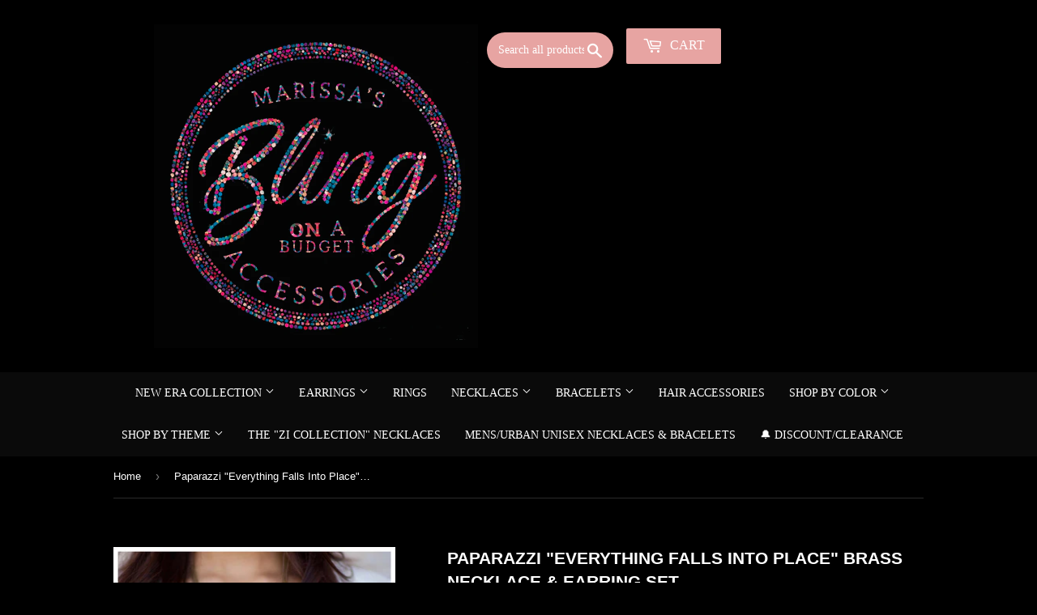

--- FILE ---
content_type: text/html; charset=utf-8
request_url: https://marissasblingonabudget.com/products/paparazzi-everything-falls-into-place-brass-necklace-earring-set
body_size: 19408
content:
<!doctype html>
<!--[if lt IE 7]><html class="no-js lt-ie9 lt-ie8 lt-ie7" lang="en"> <![endif]-->
<!--[if IE 7]><html class="no-js lt-ie9 lt-ie8" lang="en"> <![endif]-->
<!--[if IE 8]><html class="no-js lt-ie9" lang="en"> <![endif]-->
<!--[if IE 9 ]><html class="ie9 no-js"> <![endif]-->
<!--[if (gt IE 9)|!(IE)]><!--> <html class="no-touch no-js"> <!--<![endif]-->

<head>
  <meta name="google-site-verification" content="LjNpnqbRqLlpILBW29-3ZjV02KwbUuOLQqfhFkpz-_o" />
<meta name="smart-seo-integrated" content="true" /><title>Paparazzi &quot;Everything Falls Into Place&quot; Brass Necklace &amp; Earring Set</title>
<meta name="description" content="Three bars tiered along varying lengths of delicate brass chain create frames from which countless strands of chain cascade freely. P2XX-BRXX-001FA" />
<meta name="smartseo-keyword" content="" />
<meta name="smartseo-timestamp" content="0" />
<script>
    (function(H){H.className = H.className.replace(/\bno-js\b/, 'js')})(document.documentElement)
  </script>

  <!-- Basic page needs ================================================== -->
  <meta charset="utf-8">
  <!-- "snippets/SEOManager.liquid" was not rendered, the associated app was uninstalled -->
  

 <!-- default to true --><!-- Contain template--><!-- setting name: pluginseo_pageTitleTruncateEnableForProducts-->
    <!-- setting value: true --><!-- pageTitleTemplate: %% product.title %%%% product.selected_variant.title || prepend_not_empty: ' ' %% -->
  <!-- pageTitleToParse": Paparazzi &quot;Everything Falls Into Place&quot; Brass Necklace &amp; Earring Set -->
  <!-- pageTitleTruncateApplicable: true -->

  <!-- pluginseo_pageTitleTemplateApplyToAll: true -->
  <!-- pageTitleTruncateApplicable: true --><!-- Custom page title: Yes --><title>Paparazzi "Everything Falls Into Place" Brass Necklace & Earring Set</title> <!-- default to true --><!-- Contain template--><!-- setting name: pluginseo_metaDescriptionTruncateEnableForProducts-->
    <!-- setting value: true --><!-- metaDescriptionTemplate: %% product.description || strip_newlines || replace: '.,', ',' || strip_html || escape %% -->
  <!-- metaDescriptionToParse": Three bars tiered along varying lengths of delicate brass chain create frames from which countless strands of chain cascade freely. P2XX-BRXX-001FA -->
  <!-- metaDescriptionTruncateApplicable: true -->

  <!-- pluginseo_metaDescriptionTemplateApplyToAll: true -->
  <!-- metaDescriptionTruncateApplicable: true --><!-- Yes --><meta name="description" content="Three bars tiered along varying lengths of delicate brass chain create frames from which countless strands of chain cascade freely. Features an adjustable clasp closure. " /><script data-desc="seo-breadcrumb-list" type="application/ld+json">
{
  "@context": "http://schema.org",
  "@type": "BreadcrumbList",
  "itemListElement": [{
          "@type": "ListItem",
          "position": 1,
          "item": {
            "@id": "https://marissasblingonabudget.com/products/paparazzi-everything-falls-into-place-brass-necklace-earring-set",
            "name": "Paparazzi &quot;Everything Falls Into Place&quot; Brass Necklace &amp; Earring Set"
          }
        }]
}
</script><script data-desc="seo-organization" type="application/ld+json">
  {
    "@context": "http://schema.org",
    "@type": "Organization",
    "@id": "https://marissasblingonabudget.com#organization",
    "name": "Marissa&#39;s Bling on a Budget ",
    "url": "https://marissasblingonabudget.com","sameAs": ["facebook.com/marissasblingonabudget","https://www.instagram.com/budgetbling17/"]
  }
</script><script data-desc="seo-product" type="application/ld+json">
    {
      "@context": "http://schema.org/",
      "@type": "Product",
      "@id": "https://marissasblingonabudget.com/products/paparazzi-everything-falls-into-place-brass-necklace-earring-set#product",
      "name": "Paparazzi &quot;Everything Falls Into Place&quot; Brass Necklace &amp; Earring Set",
      "image": "https://marissasblingonabudget.com/cdn/shop/products/1724_Neck-01_450x450.jpg?v=1586866107",
      "description": "Three bars tiered along varying lengths of delicate brass chain create frames from which countless strands of chain cascade freely. Features an adjustable clasp closure. Sold as one individual necklace. Includes one pair of matching earrings. Get the Complete Look Earrings: Pulling My Chain - Brass (sold separately) Bracelet: Royally Seeded (sold separately) Headband: Knot Under Wraps ( sold separately) P2XX-BRXX-001FA",
      "mpn": "4866423947404",
      "brand": {
        "@type": "Thing",
        "name": "Paparazzi Accessories"
      },"sku": "P2XX-BRXX-001FA",
"weight": {
             "@type": "QuantitativeValue",
             "value": 99,
             "unitCode": "GRM"
           },"offers": {
          "@type": "Offer",
          "url": "https://marissasblingonabudget.com/products/paparazzi-everything-falls-into-place-brass-necklace-earring-set",
          "priceCurrency": "USD",
          "price": "5.0",
          "availability": "OutOfStock",
          "seller": {
            "@type": "Organization",
            "@id": "https://marissasblingonabudget.com#organization"
          }
        }}
  </script><script data-desc="seo-website" type="application/ld+json">
  {
    "@context": "http://schema.org",
    "@type": "WebSite",
    "name": "Marissa&#39;s Bling on a Budget ",
    "url": "https://marissasblingonabudget.com",
    "potentialAction": {
      "@type": "SearchAction",
      "target": "https://marissasblingonabudget.com/search?q={search_term_string}",
      "query-input": "required name=search_term_string"
    }
  }
</script><meta name="pluginseo" content="Plug in SEO Plus" data-ptf="s-te_pr" data-mdf="s-te_pr-tr" />

  <meta http-equiv="X-UA-Compatible" content="IE=edge,chrome=1">

  
    <link rel="shortcut icon" href="//marissasblingonabudget.com/cdn/shop/files/favicon-32x32_32x32.png?v=1623374974" type="image/png" />
  

  <!-- Product meta ================================================== -->
  
<meta property="og:site_name" content="Marissa&#39;s Bling on a Budget ">
<meta property="og:url" content="https://marissasblingonabudget.com/products/paparazzi-everything-falls-into-place-brass-necklace-earring-set">
<meta property="og:title" content="Paparazzi &quot;Everything Falls Into Place&quot; Brass Necklace &amp; Earring Set">
<meta property="og:type" content="product">
<meta property="og:description" content="Three bars tiered along varying lengths of delicate brass chain create frames from which countless strands of chain cascade freely. P2XX-BRXX-001FA"><meta property="og:price:amount" content="5.00">
  <meta property="og:price:currency" content="USD"><meta property="og:image" content="http://marissasblingonabudget.com/cdn/shop/products/1724_Neck-01_1024x1024.jpg?v=1586866107"><meta property="og:image" content="http://marissasblingonabudget.com/cdn/shop/products/1724_Neck-03_1024x1024.jpg?v=1586866108">
<meta property="og:image:secure_url" content="https://marissasblingonabudget.com/cdn/shop/products/1724_Neck-01_1024x1024.jpg?v=1586866107"><meta property="og:image:secure_url" content="https://marissasblingonabudget.com/cdn/shop/products/1724_Neck-03_1024x1024.jpg?v=1586866108">


  <meta name="twitter:site" content="@budgetbling17">


  <meta name="twitter:card" content="summary_large_image">
  <meta name="twitter:image" content="https://marissasblingonabudget.com/cdn/shop/products/1724_Neck-01_1024x1024.jpg?v=1586866107">
  <meta name="twitter:image:width" content="480">
  <meta name="twitter:image:height" content="480">

<meta name="twitter:title" content="Paparazzi &quot;Everything Falls Into Place&quot; Brass Necklace &amp; Earring Set">
<meta name="twitter:description" content="Three bars tiered along varying lengths of delicate brass chain create frames from which countless strands of chain cascade freely. P2XX-BRXX-001FA">


  <!-- Helpers ================================================== -->
  <link rel="canonical" href="https://marissasblingonabudget.com/products/paparazzi-everything-falls-into-place-brass-necklace-earring-set">
  <meta name="viewport" content="width=device-width,initial-scale=1">

  <!-- CSS ================================================== -->
  <link href="//marissasblingonabudget.com/cdn/shop/t/9/assets/theme.scss.css?v=125555318888913889671764745289" rel="stylesheet" type="text/css" media="all" />
  




  <!-- Header hook for plugins ================================================== -->
  <script>window.performance && window.performance.mark && window.performance.mark('shopify.content_for_header.start');</script><meta name="facebook-domain-verification" content="l7n02jjso8szeay2g61zf5t8f54kqe">
<meta name="facebook-domain-verification" content="87fnswv9c1zf60f15fngz077rm38ci">
<meta id="shopify-digital-wallet" name="shopify-digital-wallet" content="/24779782/digital_wallets/dialog">
<meta name="shopify-checkout-api-token" content="b220e6e135f16981b4a5259c2eda4321">
<meta id="in-context-paypal-metadata" data-shop-id="24779782" data-venmo-supported="false" data-environment="production" data-locale="en_US" data-paypal-v4="true" data-currency="USD">
<link rel="alternate" type="application/json+oembed" href="https://marissasblingonabudget.com/products/paparazzi-everything-falls-into-place-brass-necklace-earring-set.oembed">
<script async="async" src="/checkouts/internal/preloads.js?locale=en-US"></script>
<link rel="preconnect" href="https://shop.app" crossorigin="anonymous">
<script async="async" src="https://shop.app/checkouts/internal/preloads.js?locale=en-US&shop_id=24779782" crossorigin="anonymous"></script>
<script id="apple-pay-shop-capabilities" type="application/json">{"shopId":24779782,"countryCode":"US","currencyCode":"USD","merchantCapabilities":["supports3DS"],"merchantId":"gid:\/\/shopify\/Shop\/24779782","merchantName":"Marissa's Bling on a Budget ","requiredBillingContactFields":["postalAddress","email"],"requiredShippingContactFields":["postalAddress","email"],"shippingType":"shipping","supportedNetworks":["visa","masterCard","amex","discover","elo","jcb"],"total":{"type":"pending","label":"Marissa's Bling on a Budget ","amount":"1.00"},"shopifyPaymentsEnabled":true,"supportsSubscriptions":true}</script>
<script id="shopify-features" type="application/json">{"accessToken":"b220e6e135f16981b4a5259c2eda4321","betas":["rich-media-storefront-analytics"],"domain":"marissasblingonabudget.com","predictiveSearch":true,"shopId":24779782,"locale":"en"}</script>
<script>var Shopify = Shopify || {};
Shopify.shop = "marissas-bling-on-a-budget.myshopify.com";
Shopify.locale = "en";
Shopify.currency = {"active":"USD","rate":"1.0"};
Shopify.country = "US";
Shopify.theme = {"name":"Copy of REBRAND - Black Glam Draft","id":176176431268,"schema_name":"Supply","schema_version":"2.6.0","theme_store_id":679,"role":"main"};
Shopify.theme.handle = "null";
Shopify.theme.style = {"id":null,"handle":null};
Shopify.cdnHost = "marissasblingonabudget.com/cdn";
Shopify.routes = Shopify.routes || {};
Shopify.routes.root = "/";</script>
<script type="module">!function(o){(o.Shopify=o.Shopify||{}).modules=!0}(window);</script>
<script>!function(o){function n(){var o=[];function n(){o.push(Array.prototype.slice.apply(arguments))}return n.q=o,n}var t=o.Shopify=o.Shopify||{};t.loadFeatures=n(),t.autoloadFeatures=n()}(window);</script>
<script>
  window.ShopifyPay = window.ShopifyPay || {};
  window.ShopifyPay.apiHost = "shop.app\/pay";
  window.ShopifyPay.redirectState = null;
</script>
<script id="shop-js-analytics" type="application/json">{"pageType":"product"}</script>
<script defer="defer" async type="module" src="//marissasblingonabudget.com/cdn/shopifycloud/shop-js/modules/v2/client.init-shop-cart-sync_BApSsMSl.en.esm.js"></script>
<script defer="defer" async type="module" src="//marissasblingonabudget.com/cdn/shopifycloud/shop-js/modules/v2/chunk.common_CBoos6YZ.esm.js"></script>
<script type="module">
  await import("//marissasblingonabudget.com/cdn/shopifycloud/shop-js/modules/v2/client.init-shop-cart-sync_BApSsMSl.en.esm.js");
await import("//marissasblingonabudget.com/cdn/shopifycloud/shop-js/modules/v2/chunk.common_CBoos6YZ.esm.js");

  window.Shopify.SignInWithShop?.initShopCartSync?.({"fedCMEnabled":true,"windoidEnabled":true});

</script>
<script>
  window.Shopify = window.Shopify || {};
  if (!window.Shopify.featureAssets) window.Shopify.featureAssets = {};
  window.Shopify.featureAssets['shop-js'] = {"shop-cart-sync":["modules/v2/client.shop-cart-sync_DJczDl9f.en.esm.js","modules/v2/chunk.common_CBoos6YZ.esm.js"],"init-fed-cm":["modules/v2/client.init-fed-cm_BzwGC0Wi.en.esm.js","modules/v2/chunk.common_CBoos6YZ.esm.js"],"init-windoid":["modules/v2/client.init-windoid_BS26ThXS.en.esm.js","modules/v2/chunk.common_CBoos6YZ.esm.js"],"shop-cash-offers":["modules/v2/client.shop-cash-offers_DthCPNIO.en.esm.js","modules/v2/chunk.common_CBoos6YZ.esm.js","modules/v2/chunk.modal_Bu1hFZFC.esm.js"],"shop-button":["modules/v2/client.shop-button_D_JX508o.en.esm.js","modules/v2/chunk.common_CBoos6YZ.esm.js"],"init-shop-email-lookup-coordinator":["modules/v2/client.init-shop-email-lookup-coordinator_DFwWcvrS.en.esm.js","modules/v2/chunk.common_CBoos6YZ.esm.js"],"shop-toast-manager":["modules/v2/client.shop-toast-manager_tEhgP2F9.en.esm.js","modules/v2/chunk.common_CBoos6YZ.esm.js"],"shop-login-button":["modules/v2/client.shop-login-button_DwLgFT0K.en.esm.js","modules/v2/chunk.common_CBoos6YZ.esm.js","modules/v2/chunk.modal_Bu1hFZFC.esm.js"],"avatar":["modules/v2/client.avatar_BTnouDA3.en.esm.js"],"init-shop-cart-sync":["modules/v2/client.init-shop-cart-sync_BApSsMSl.en.esm.js","modules/v2/chunk.common_CBoos6YZ.esm.js"],"pay-button":["modules/v2/client.pay-button_BuNmcIr_.en.esm.js","modules/v2/chunk.common_CBoos6YZ.esm.js"],"init-shop-for-new-customer-accounts":["modules/v2/client.init-shop-for-new-customer-accounts_DrjXSI53.en.esm.js","modules/v2/client.shop-login-button_DwLgFT0K.en.esm.js","modules/v2/chunk.common_CBoos6YZ.esm.js","modules/v2/chunk.modal_Bu1hFZFC.esm.js"],"init-customer-accounts-sign-up":["modules/v2/client.init-customer-accounts-sign-up_TlVCiykN.en.esm.js","modules/v2/client.shop-login-button_DwLgFT0K.en.esm.js","modules/v2/chunk.common_CBoos6YZ.esm.js","modules/v2/chunk.modal_Bu1hFZFC.esm.js"],"shop-follow-button":["modules/v2/client.shop-follow-button_C5D3XtBb.en.esm.js","modules/v2/chunk.common_CBoos6YZ.esm.js","modules/v2/chunk.modal_Bu1hFZFC.esm.js"],"checkout-modal":["modules/v2/client.checkout-modal_8TC_1FUY.en.esm.js","modules/v2/chunk.common_CBoos6YZ.esm.js","modules/v2/chunk.modal_Bu1hFZFC.esm.js"],"init-customer-accounts":["modules/v2/client.init-customer-accounts_C0Oh2ljF.en.esm.js","modules/v2/client.shop-login-button_DwLgFT0K.en.esm.js","modules/v2/chunk.common_CBoos6YZ.esm.js","modules/v2/chunk.modal_Bu1hFZFC.esm.js"],"lead-capture":["modules/v2/client.lead-capture_Cq0gfm7I.en.esm.js","modules/v2/chunk.common_CBoos6YZ.esm.js","modules/v2/chunk.modal_Bu1hFZFC.esm.js"],"shop-login":["modules/v2/client.shop-login_BmtnoEUo.en.esm.js","modules/v2/chunk.common_CBoos6YZ.esm.js","modules/v2/chunk.modal_Bu1hFZFC.esm.js"],"payment-terms":["modules/v2/client.payment-terms_BHOWV7U_.en.esm.js","modules/v2/chunk.common_CBoos6YZ.esm.js","modules/v2/chunk.modal_Bu1hFZFC.esm.js"]};
</script>
<script id="__st">var __st={"a":24779782,"offset":-18000,"reqid":"72ed3852-23da-4946-853f-2fc8a51e4ac9-1768885709","pageurl":"marissasblingonabudget.com\/products\/paparazzi-everything-falls-into-place-brass-necklace-earring-set","u":"fe8cb340c879","p":"product","rtyp":"product","rid":4866423947404};</script>
<script>window.ShopifyPaypalV4VisibilityTracking = true;</script>
<script id="captcha-bootstrap">!function(){'use strict';const t='contact',e='account',n='new_comment',o=[[t,t],['blogs',n],['comments',n],[t,'customer']],c=[[e,'customer_login'],[e,'guest_login'],[e,'recover_customer_password'],[e,'create_customer']],r=t=>t.map((([t,e])=>`form[action*='/${t}']:not([data-nocaptcha='true']) input[name='form_type'][value='${e}']`)).join(','),a=t=>()=>t?[...document.querySelectorAll(t)].map((t=>t.form)):[];function s(){const t=[...o],e=r(t);return a(e)}const i='password',u='form_key',d=['recaptcha-v3-token','g-recaptcha-response','h-captcha-response',i],f=()=>{try{return window.sessionStorage}catch{return}},m='__shopify_v',_=t=>t.elements[u];function p(t,e,n=!1){try{const o=window.sessionStorage,c=JSON.parse(o.getItem(e)),{data:r}=function(t){const{data:e,action:n}=t;return t[m]||n?{data:e,action:n}:{data:t,action:n}}(c);for(const[e,n]of Object.entries(r))t.elements[e]&&(t.elements[e].value=n);n&&o.removeItem(e)}catch(o){console.error('form repopulation failed',{error:o})}}const l='form_type',E='cptcha';function T(t){t.dataset[E]=!0}const w=window,h=w.document,L='Shopify',v='ce_forms',y='captcha';let A=!1;((t,e)=>{const n=(g='f06e6c50-85a8-45c8-87d0-21a2b65856fe',I='https://cdn.shopify.com/shopifycloud/storefront-forms-hcaptcha/ce_storefront_forms_captcha_hcaptcha.v1.5.2.iife.js',D={infoText:'Protected by hCaptcha',privacyText:'Privacy',termsText:'Terms'},(t,e,n)=>{const o=w[L][v],c=o.bindForm;if(c)return c(t,g,e,D).then(n);var r;o.q.push([[t,g,e,D],n]),r=I,A||(h.body.append(Object.assign(h.createElement('script'),{id:'captcha-provider',async:!0,src:r})),A=!0)});var g,I,D;w[L]=w[L]||{},w[L][v]=w[L][v]||{},w[L][v].q=[],w[L][y]=w[L][y]||{},w[L][y].protect=function(t,e){n(t,void 0,e),T(t)},Object.freeze(w[L][y]),function(t,e,n,w,h,L){const[v,y,A,g]=function(t,e,n){const i=e?o:[],u=t?c:[],d=[...i,...u],f=r(d),m=r(i),_=r(d.filter((([t,e])=>n.includes(e))));return[a(f),a(m),a(_),s()]}(w,h,L),I=t=>{const e=t.target;return e instanceof HTMLFormElement?e:e&&e.form},D=t=>v().includes(t);t.addEventListener('submit',(t=>{const e=I(t);if(!e)return;const n=D(e)&&!e.dataset.hcaptchaBound&&!e.dataset.recaptchaBound,o=_(e),c=g().includes(e)&&(!o||!o.value);(n||c)&&t.preventDefault(),c&&!n&&(function(t){try{if(!f())return;!function(t){const e=f();if(!e)return;const n=_(t);if(!n)return;const o=n.value;o&&e.removeItem(o)}(t);const e=Array.from(Array(32),(()=>Math.random().toString(36)[2])).join('');!function(t,e){_(t)||t.append(Object.assign(document.createElement('input'),{type:'hidden',name:u})),t.elements[u].value=e}(t,e),function(t,e){const n=f();if(!n)return;const o=[...t.querySelectorAll(`input[type='${i}']`)].map((({name:t})=>t)),c=[...d,...o],r={};for(const[a,s]of new FormData(t).entries())c.includes(a)||(r[a]=s);n.setItem(e,JSON.stringify({[m]:1,action:t.action,data:r}))}(t,e)}catch(e){console.error('failed to persist form',e)}}(e),e.submit())}));const S=(t,e)=>{t&&!t.dataset[E]&&(n(t,e.some((e=>e===t))),T(t))};for(const o of['focusin','change'])t.addEventListener(o,(t=>{const e=I(t);D(e)&&S(e,y())}));const B=e.get('form_key'),M=e.get(l),P=B&&M;t.addEventListener('DOMContentLoaded',(()=>{const t=y();if(P)for(const e of t)e.elements[l].value===M&&p(e,B);[...new Set([...A(),...v().filter((t=>'true'===t.dataset.shopifyCaptcha))])].forEach((e=>S(e,t)))}))}(h,new URLSearchParams(w.location.search),n,t,e,['guest_login'])})(!0,!0)}();</script>
<script integrity="sha256-4kQ18oKyAcykRKYeNunJcIwy7WH5gtpwJnB7kiuLZ1E=" data-source-attribution="shopify.loadfeatures" defer="defer" src="//marissasblingonabudget.com/cdn/shopifycloud/storefront/assets/storefront/load_feature-a0a9edcb.js" crossorigin="anonymous"></script>
<script crossorigin="anonymous" defer="defer" src="//marissasblingonabudget.com/cdn/shopifycloud/storefront/assets/shopify_pay/storefront-65b4c6d7.js?v=20250812"></script>
<script data-source-attribution="shopify.dynamic_checkout.dynamic.init">var Shopify=Shopify||{};Shopify.PaymentButton=Shopify.PaymentButton||{isStorefrontPortableWallets:!0,init:function(){window.Shopify.PaymentButton.init=function(){};var t=document.createElement("script");t.src="https://marissasblingonabudget.com/cdn/shopifycloud/portable-wallets/latest/portable-wallets.en.js",t.type="module",document.head.appendChild(t)}};
</script>
<script data-source-attribution="shopify.dynamic_checkout.buyer_consent">
  function portableWalletsHideBuyerConsent(e){var t=document.getElementById("shopify-buyer-consent"),n=document.getElementById("shopify-subscription-policy-button");t&&n&&(t.classList.add("hidden"),t.setAttribute("aria-hidden","true"),n.removeEventListener("click",e))}function portableWalletsShowBuyerConsent(e){var t=document.getElementById("shopify-buyer-consent"),n=document.getElementById("shopify-subscription-policy-button");t&&n&&(t.classList.remove("hidden"),t.removeAttribute("aria-hidden"),n.addEventListener("click",e))}window.Shopify?.PaymentButton&&(window.Shopify.PaymentButton.hideBuyerConsent=portableWalletsHideBuyerConsent,window.Shopify.PaymentButton.showBuyerConsent=portableWalletsShowBuyerConsent);
</script>
<script data-source-attribution="shopify.dynamic_checkout.cart.bootstrap">document.addEventListener("DOMContentLoaded",(function(){function t(){return document.querySelector("shopify-accelerated-checkout-cart, shopify-accelerated-checkout")}if(t())Shopify.PaymentButton.init();else{new MutationObserver((function(e,n){t()&&(Shopify.PaymentButton.init(),n.disconnect())})).observe(document.body,{childList:!0,subtree:!0})}}));
</script>
<link id="shopify-accelerated-checkout-styles" rel="stylesheet" media="screen" href="https://marissasblingonabudget.com/cdn/shopifycloud/portable-wallets/latest/accelerated-checkout-backwards-compat.css" crossorigin="anonymous">
<style id="shopify-accelerated-checkout-cart">
        #shopify-buyer-consent {
  margin-top: 1em;
  display: inline-block;
  width: 100%;
}

#shopify-buyer-consent.hidden {
  display: none;
}

#shopify-subscription-policy-button {
  background: none;
  border: none;
  padding: 0;
  text-decoration: underline;
  font-size: inherit;
  cursor: pointer;
}

#shopify-subscription-policy-button::before {
  box-shadow: none;
}

      </style>

<script>window.performance && window.performance.mark && window.performance.mark('shopify.content_for_header.end');</script>

  

<!--[if lt IE 9]>
<script src="//cdnjs.cloudflare.com/ajax/libs/html5shiv/3.7.2/html5shiv.min.js" type="text/javascript"></script>
<script src="//marissasblingonabudget.com/cdn/shop/t/9/assets/respond.min.js?v=5725" type="text/javascript"></script>
<link href="//marissasblingonabudget.com/cdn/shop/t/9/assets/respond-proxy.html" id="respond-proxy" rel="respond-proxy" />
<link href="//marissasblingonabudget.com/search?q=96a48db7ddbefbbf112478a9dbdf59f4" id="respond-redirect" rel="respond-redirect" />
<script src="//marissasblingonabudget.com/search?q=96a48db7ddbefbbf112478a9dbdf59f4" type="text/javascript"></script>
<![endif]-->
<!--[if (lte IE 9) ]><script src="//marissasblingonabudget.com/cdn/shop/t/9/assets/match-media.min.js?v=5725" type="text/javascript"></script><![endif]-->


  
  

  <script src="//marissasblingonabudget.com/cdn/shop/t/9/assets/jquery-2.2.3.min.js?v=58211863146907186831764740102" type="text/javascript"></script>

  <!-- LazySizes ================================================== -->
  <!--[if (gt IE 9)|!(IE)]><!--><script src="//marissasblingonabudget.com/cdn/shop/t/9/assets/lazysizes.min.js?v=8147953233334221341764740102" async="async"></script><!--<![endif]-->
  <!--[if lte IE 9]><script src="//marissasblingonabudget.com/cdn/shop/t/9/assets/lazysizes.min.js?v=8147953233334221341764740102"></script><![endif]-->

  <!-- Vendor / Theme JS ============================================ -->
  <!--[if (gt IE 9)|!(IE)]><!--><script src="//marissasblingonabudget.com/cdn/shop/t/9/assets/vendor.js?v=36052345436231778671764740102" defer="defer"></script><!--<![endif]-->
  <!--[if lte IE 9]><script src="//marissasblingonabudget.com/cdn/shop/t/9/assets/vendor.js?v=36052345436231778671764740102"></script><![endif]-->

  <!--[if (gt IE 9)|!(IE)]><!--><script src="//marissasblingonabudget.com/cdn/shop/t/9/assets/theme.js?v=154682777930922770361764740102" defer="defer"></script><!--<![endif]-->
  <!--[if lte IE 9]><script src="//marissasblingonabudget.com/cdn/shop/t/9/assets/theme.js?v=154682777930922770361764740102"></script><![endif]-->

  <script async src="https://disablerightclick.upsell-apps.com/script_tag.js?shop=marissas-bling-on-a-budget.myshopify.com"></script>

  <meta name="p:domain_verify" content="9941584d2c636cc5c4e4486798ee5ab9"/>

  <!-- Pinterest base (needed so pintrk is defined) ==================== -->
  <script>
    !function(e){
      if(!window.pintrk){
        window.pintrk = function () {
          window.pintrk.queue.push(Array.prototype.slice.call(arguments))
        };
        var n=window.pintrk;
        n.queue=[];
        n.version="3.0";
        var t=document.createElement("script");
        t.async=!0;
        t.src=e;
        var r=document.getElementsByTagName("script")[0];
        r.parentNode.insertBefore(t,r)
      }
    }("https://s.pinimg.com/ct/core.js");
    pintrk('load', '2616965909070', {em: '<user_email_address>'});
    pintrk('page');
  </script>

  <noscript>
    <img height="1" width="1" style="display:none;" alt=""
      src="https://ct.pinterest.com/v3/?event=init&tid=2616965909070&pd[em]=<hashed_email_address>&noscript=1" />
  </noscript>

  <!-- Pinterest example events (optional, you can keep or remove) -->
  <script>
    pintrk('track', 'checkout', {
      value: 100,
      order_quantity: 1,
      currency: 'USD',
      order_id: 'X-15148',
      line_items: [
        {
          product_name: 'Parker Boots',
          product_id: '1414',
          product_quantity: 1
        }
      ]
    });
  </script>

  <script>
    pintrk('track', 'addtocart', {
      value: 100,
      order_quantity: 1,
      currency: 'USD',
      order_id: 'X-15148',
      line_items: [
        {
          product_name: 'Parker Boots',
          product_id: '1414',
          product_quantity: 1
        }
      ]
    });
  </script>

  <script>
    pintrk('track', 'pagevisit', {
      value: 100,
      order_quantity: 1,
      order_id: 'X-15148',
      line_items: [
        {
          product_name: 'Parker Boots',
          product_id: '1414',
          product_quantity: 1
        }
      ]
    });
  </script>
<link href="https://monorail-edge.shopifysvc.com" rel="dns-prefetch">
<script>(function(){if ("sendBeacon" in navigator && "performance" in window) {try {var session_token_from_headers = performance.getEntriesByType('navigation')[0].serverTiming.find(x => x.name == '_s').description;} catch {var session_token_from_headers = undefined;}var session_cookie_matches = document.cookie.match(/_shopify_s=([^;]*)/);var session_token_from_cookie = session_cookie_matches && session_cookie_matches.length === 2 ? session_cookie_matches[1] : "";var session_token = session_token_from_headers || session_token_from_cookie || "";function handle_abandonment_event(e) {var entries = performance.getEntries().filter(function(entry) {return /monorail-edge.shopifysvc.com/.test(entry.name);});if (!window.abandonment_tracked && entries.length === 0) {window.abandonment_tracked = true;var currentMs = Date.now();var navigation_start = performance.timing.navigationStart;var payload = {shop_id: 24779782,url: window.location.href,navigation_start,duration: currentMs - navigation_start,session_token,page_type: "product"};window.navigator.sendBeacon("https://monorail-edge.shopifysvc.com/v1/produce", JSON.stringify({schema_id: "online_store_buyer_site_abandonment/1.1",payload: payload,metadata: {event_created_at_ms: currentMs,event_sent_at_ms: currentMs}}));}}window.addEventListener('pagehide', handle_abandonment_event);}}());</script>
<script id="web-pixels-manager-setup">(function e(e,d,r,n,o){if(void 0===o&&(o={}),!Boolean(null===(a=null===(i=window.Shopify)||void 0===i?void 0:i.analytics)||void 0===a?void 0:a.replayQueue)){var i,a;window.Shopify=window.Shopify||{};var t=window.Shopify;t.analytics=t.analytics||{};var s=t.analytics;s.replayQueue=[],s.publish=function(e,d,r){return s.replayQueue.push([e,d,r]),!0};try{self.performance.mark("wpm:start")}catch(e){}var l=function(){var e={modern:/Edge?\/(1{2}[4-9]|1[2-9]\d|[2-9]\d{2}|\d{4,})\.\d+(\.\d+|)|Firefox\/(1{2}[4-9]|1[2-9]\d|[2-9]\d{2}|\d{4,})\.\d+(\.\d+|)|Chrom(ium|e)\/(9{2}|\d{3,})\.\d+(\.\d+|)|(Maci|X1{2}).+ Version\/(15\.\d+|(1[6-9]|[2-9]\d|\d{3,})\.\d+)([,.]\d+|)( \(\w+\)|)( Mobile\/\w+|) Safari\/|Chrome.+OPR\/(9{2}|\d{3,})\.\d+\.\d+|(CPU[ +]OS|iPhone[ +]OS|CPU[ +]iPhone|CPU IPhone OS|CPU iPad OS)[ +]+(15[._]\d+|(1[6-9]|[2-9]\d|\d{3,})[._]\d+)([._]\d+|)|Android:?[ /-](13[3-9]|1[4-9]\d|[2-9]\d{2}|\d{4,})(\.\d+|)(\.\d+|)|Android.+Firefox\/(13[5-9]|1[4-9]\d|[2-9]\d{2}|\d{4,})\.\d+(\.\d+|)|Android.+Chrom(ium|e)\/(13[3-9]|1[4-9]\d|[2-9]\d{2}|\d{4,})\.\d+(\.\d+|)|SamsungBrowser\/([2-9]\d|\d{3,})\.\d+/,legacy:/Edge?\/(1[6-9]|[2-9]\d|\d{3,})\.\d+(\.\d+|)|Firefox\/(5[4-9]|[6-9]\d|\d{3,})\.\d+(\.\d+|)|Chrom(ium|e)\/(5[1-9]|[6-9]\d|\d{3,})\.\d+(\.\d+|)([\d.]+$|.*Safari\/(?![\d.]+ Edge\/[\d.]+$))|(Maci|X1{2}).+ Version\/(10\.\d+|(1[1-9]|[2-9]\d|\d{3,})\.\d+)([,.]\d+|)( \(\w+\)|)( Mobile\/\w+|) Safari\/|Chrome.+OPR\/(3[89]|[4-9]\d|\d{3,})\.\d+\.\d+|(CPU[ +]OS|iPhone[ +]OS|CPU[ +]iPhone|CPU IPhone OS|CPU iPad OS)[ +]+(10[._]\d+|(1[1-9]|[2-9]\d|\d{3,})[._]\d+)([._]\d+|)|Android:?[ /-](13[3-9]|1[4-9]\d|[2-9]\d{2}|\d{4,})(\.\d+|)(\.\d+|)|Mobile Safari.+OPR\/([89]\d|\d{3,})\.\d+\.\d+|Android.+Firefox\/(13[5-9]|1[4-9]\d|[2-9]\d{2}|\d{4,})\.\d+(\.\d+|)|Android.+Chrom(ium|e)\/(13[3-9]|1[4-9]\d|[2-9]\d{2}|\d{4,})\.\d+(\.\d+|)|Android.+(UC? ?Browser|UCWEB|U3)[ /]?(15\.([5-9]|\d{2,})|(1[6-9]|[2-9]\d|\d{3,})\.\d+)\.\d+|SamsungBrowser\/(5\.\d+|([6-9]|\d{2,})\.\d+)|Android.+MQ{2}Browser\/(14(\.(9|\d{2,})|)|(1[5-9]|[2-9]\d|\d{3,})(\.\d+|))(\.\d+|)|K[Aa][Ii]OS\/(3\.\d+|([4-9]|\d{2,})\.\d+)(\.\d+|)/},d=e.modern,r=e.legacy,n=navigator.userAgent;return n.match(d)?"modern":n.match(r)?"legacy":"unknown"}(),u="modern"===l?"modern":"legacy",c=(null!=n?n:{modern:"",legacy:""})[u],f=function(e){return[e.baseUrl,"/wpm","/b",e.hashVersion,"modern"===e.buildTarget?"m":"l",".js"].join("")}({baseUrl:d,hashVersion:r,buildTarget:u}),m=function(e){var d=e.version,r=e.bundleTarget,n=e.surface,o=e.pageUrl,i=e.monorailEndpoint;return{emit:function(e){var a=e.status,t=e.errorMsg,s=(new Date).getTime(),l=JSON.stringify({metadata:{event_sent_at_ms:s},events:[{schema_id:"web_pixels_manager_load/3.1",payload:{version:d,bundle_target:r,page_url:o,status:a,surface:n,error_msg:t},metadata:{event_created_at_ms:s}}]});if(!i)return console&&console.warn&&console.warn("[Web Pixels Manager] No Monorail endpoint provided, skipping logging."),!1;try{return self.navigator.sendBeacon.bind(self.navigator)(i,l)}catch(e){}var u=new XMLHttpRequest;try{return u.open("POST",i,!0),u.setRequestHeader("Content-Type","text/plain"),u.send(l),!0}catch(e){return console&&console.warn&&console.warn("[Web Pixels Manager] Got an unhandled error while logging to Monorail."),!1}}}}({version:r,bundleTarget:l,surface:e.surface,pageUrl:self.location.href,monorailEndpoint:e.monorailEndpoint});try{o.browserTarget=l,function(e){var d=e.src,r=e.async,n=void 0===r||r,o=e.onload,i=e.onerror,a=e.sri,t=e.scriptDataAttributes,s=void 0===t?{}:t,l=document.createElement("script"),u=document.querySelector("head"),c=document.querySelector("body");if(l.async=n,l.src=d,a&&(l.integrity=a,l.crossOrigin="anonymous"),s)for(var f in s)if(Object.prototype.hasOwnProperty.call(s,f))try{l.dataset[f]=s[f]}catch(e){}if(o&&l.addEventListener("load",o),i&&l.addEventListener("error",i),u)u.appendChild(l);else{if(!c)throw new Error("Did not find a head or body element to append the script");c.appendChild(l)}}({src:f,async:!0,onload:function(){if(!function(){var e,d;return Boolean(null===(d=null===(e=window.Shopify)||void 0===e?void 0:e.analytics)||void 0===d?void 0:d.initialized)}()){var d=window.webPixelsManager.init(e)||void 0;if(d){var r=window.Shopify.analytics;r.replayQueue.forEach((function(e){var r=e[0],n=e[1],o=e[2];d.publishCustomEvent(r,n,o)})),r.replayQueue=[],r.publish=d.publishCustomEvent,r.visitor=d.visitor,r.initialized=!0}}},onerror:function(){return m.emit({status:"failed",errorMsg:"".concat(f," has failed to load")})},sri:function(e){var d=/^sha384-[A-Za-z0-9+/=]+$/;return"string"==typeof e&&d.test(e)}(c)?c:"",scriptDataAttributes:o}),m.emit({status:"loading"})}catch(e){m.emit({status:"failed",errorMsg:(null==e?void 0:e.message)||"Unknown error"})}}})({shopId: 24779782,storefrontBaseUrl: "https://marissasblingonabudget.com",extensionsBaseUrl: "https://extensions.shopifycdn.com/cdn/shopifycloud/web-pixels-manager",monorailEndpoint: "https://monorail-edge.shopifysvc.com/unstable/produce_batch",surface: "storefront-renderer",enabledBetaFlags: ["2dca8a86"],webPixelsConfigList: [{"id":"164921508","configuration":"{\"pixel_id\":\"293383551390430\",\"pixel_type\":\"facebook_pixel\",\"metaapp_system_user_token\":\"-\"}","eventPayloadVersion":"v1","runtimeContext":"OPEN","scriptVersion":"ca16bc87fe92b6042fbaa3acc2fbdaa6","type":"APP","apiClientId":2329312,"privacyPurposes":["ANALYTICS","MARKETING","SALE_OF_DATA"],"dataSharingAdjustments":{"protectedCustomerApprovalScopes":["read_customer_address","read_customer_email","read_customer_name","read_customer_personal_data","read_customer_phone"]}},{"id":"127172772","configuration":"{\"tagID\":\"2616965909070\"}","eventPayloadVersion":"v1","runtimeContext":"STRICT","scriptVersion":"18031546ee651571ed29edbe71a3550b","type":"APP","apiClientId":3009811,"privacyPurposes":["ANALYTICS","MARKETING","SALE_OF_DATA"],"dataSharingAdjustments":{"protectedCustomerApprovalScopes":["read_customer_address","read_customer_email","read_customer_name","read_customer_personal_data","read_customer_phone"]}},{"id":"129040548","eventPayloadVersion":"v1","runtimeContext":"LAX","scriptVersion":"1","type":"CUSTOM","privacyPurposes":["MARKETING"],"name":"Meta pixel (migrated)"},{"id":"146964644","eventPayloadVersion":"v1","runtimeContext":"LAX","scriptVersion":"1","type":"CUSTOM","privacyPurposes":["ANALYTICS"],"name":"Google Analytics tag (migrated)"},{"id":"shopify-app-pixel","configuration":"{}","eventPayloadVersion":"v1","runtimeContext":"STRICT","scriptVersion":"0450","apiClientId":"shopify-pixel","type":"APP","privacyPurposes":["ANALYTICS","MARKETING"]},{"id":"shopify-custom-pixel","eventPayloadVersion":"v1","runtimeContext":"LAX","scriptVersion":"0450","apiClientId":"shopify-pixel","type":"CUSTOM","privacyPurposes":["ANALYTICS","MARKETING"]}],isMerchantRequest: false,initData: {"shop":{"name":"Marissa's Bling on a Budget ","paymentSettings":{"currencyCode":"USD"},"myshopifyDomain":"marissas-bling-on-a-budget.myshopify.com","countryCode":"US","storefrontUrl":"https:\/\/marissasblingonabudget.com"},"customer":null,"cart":null,"checkout":null,"productVariants":[{"price":{"amount":5.0,"currencyCode":"USD"},"product":{"title":"Paparazzi \"Everything Falls Into Place\" Brass Necklace \u0026 Earring Set","vendor":"Paparazzi Accessories","id":"4866423947404","untranslatedTitle":"Paparazzi \"Everything Falls Into Place\" Brass Necklace \u0026 Earring Set","url":"\/products\/paparazzi-everything-falls-into-place-brass-necklace-earring-set","type":"necklace"},"id":"33265001431180","image":{"src":"\/\/marissasblingonabudget.com\/cdn\/shop\/products\/1724_Neck-01.jpg?v=1586866107"},"sku":"P2XX-BRXX-001FA","title":"Default Title","untranslatedTitle":"Default Title"}],"purchasingCompany":null},},"https://marissasblingonabudget.com/cdn","fcfee988w5aeb613cpc8e4bc33m6693e112",{"modern":"","legacy":""},{"shopId":"24779782","storefrontBaseUrl":"https:\/\/marissasblingonabudget.com","extensionBaseUrl":"https:\/\/extensions.shopifycdn.com\/cdn\/shopifycloud\/web-pixels-manager","surface":"storefront-renderer","enabledBetaFlags":"[\"2dca8a86\"]","isMerchantRequest":"false","hashVersion":"fcfee988w5aeb613cpc8e4bc33m6693e112","publish":"custom","events":"[[\"page_viewed\",{}],[\"product_viewed\",{\"productVariant\":{\"price\":{\"amount\":5.0,\"currencyCode\":\"USD\"},\"product\":{\"title\":\"Paparazzi \\\"Everything Falls Into Place\\\" Brass Necklace \u0026 Earring Set\",\"vendor\":\"Paparazzi Accessories\",\"id\":\"4866423947404\",\"untranslatedTitle\":\"Paparazzi \\\"Everything Falls Into Place\\\" Brass Necklace \u0026 Earring Set\",\"url\":\"\/products\/paparazzi-everything-falls-into-place-brass-necklace-earring-set\",\"type\":\"necklace\"},\"id\":\"33265001431180\",\"image\":{\"src\":\"\/\/marissasblingonabudget.com\/cdn\/shop\/products\/1724_Neck-01.jpg?v=1586866107\"},\"sku\":\"P2XX-BRXX-001FA\",\"title\":\"Default Title\",\"untranslatedTitle\":\"Default Title\"}}]]"});</script><script>
  window.ShopifyAnalytics = window.ShopifyAnalytics || {};
  window.ShopifyAnalytics.meta = window.ShopifyAnalytics.meta || {};
  window.ShopifyAnalytics.meta.currency = 'USD';
  var meta = {"product":{"id":4866423947404,"gid":"gid:\/\/shopify\/Product\/4866423947404","vendor":"Paparazzi Accessories","type":"necklace","handle":"paparazzi-everything-falls-into-place-brass-necklace-earring-set","variants":[{"id":33265001431180,"price":500,"name":"Paparazzi \"Everything Falls Into Place\" Brass Necklace \u0026 Earring Set","public_title":null,"sku":"P2XX-BRXX-001FA"}],"remote":false},"page":{"pageType":"product","resourceType":"product","resourceId":4866423947404,"requestId":"72ed3852-23da-4946-853f-2fc8a51e4ac9-1768885709"}};
  for (var attr in meta) {
    window.ShopifyAnalytics.meta[attr] = meta[attr];
  }
</script>
<script class="analytics">
  (function () {
    var customDocumentWrite = function(content) {
      var jquery = null;

      if (window.jQuery) {
        jquery = window.jQuery;
      } else if (window.Checkout && window.Checkout.$) {
        jquery = window.Checkout.$;
      }

      if (jquery) {
        jquery('body').append(content);
      }
    };

    var hasLoggedConversion = function(token) {
      if (token) {
        return document.cookie.indexOf('loggedConversion=' + token) !== -1;
      }
      return false;
    }

    var setCookieIfConversion = function(token) {
      if (token) {
        var twoMonthsFromNow = new Date(Date.now());
        twoMonthsFromNow.setMonth(twoMonthsFromNow.getMonth() + 2);

        document.cookie = 'loggedConversion=' + token + '; expires=' + twoMonthsFromNow;
      }
    }

    var trekkie = window.ShopifyAnalytics.lib = window.trekkie = window.trekkie || [];
    if (trekkie.integrations) {
      return;
    }
    trekkie.methods = [
      'identify',
      'page',
      'ready',
      'track',
      'trackForm',
      'trackLink'
    ];
    trekkie.factory = function(method) {
      return function() {
        var args = Array.prototype.slice.call(arguments);
        args.unshift(method);
        trekkie.push(args);
        return trekkie;
      };
    };
    for (var i = 0; i < trekkie.methods.length; i++) {
      var key = trekkie.methods[i];
      trekkie[key] = trekkie.factory(key);
    }
    trekkie.load = function(config) {
      trekkie.config = config || {};
      trekkie.config.initialDocumentCookie = document.cookie;
      var first = document.getElementsByTagName('script')[0];
      var script = document.createElement('script');
      script.type = 'text/javascript';
      script.onerror = function(e) {
        var scriptFallback = document.createElement('script');
        scriptFallback.type = 'text/javascript';
        scriptFallback.onerror = function(error) {
                var Monorail = {
      produce: function produce(monorailDomain, schemaId, payload) {
        var currentMs = new Date().getTime();
        var event = {
          schema_id: schemaId,
          payload: payload,
          metadata: {
            event_created_at_ms: currentMs,
            event_sent_at_ms: currentMs
          }
        };
        return Monorail.sendRequest("https://" + monorailDomain + "/v1/produce", JSON.stringify(event));
      },
      sendRequest: function sendRequest(endpointUrl, payload) {
        // Try the sendBeacon API
        if (window && window.navigator && typeof window.navigator.sendBeacon === 'function' && typeof window.Blob === 'function' && !Monorail.isIos12()) {
          var blobData = new window.Blob([payload], {
            type: 'text/plain'
          });

          if (window.navigator.sendBeacon(endpointUrl, blobData)) {
            return true;
          } // sendBeacon was not successful

        } // XHR beacon

        var xhr = new XMLHttpRequest();

        try {
          xhr.open('POST', endpointUrl);
          xhr.setRequestHeader('Content-Type', 'text/plain');
          xhr.send(payload);
        } catch (e) {
          console.log(e);
        }

        return false;
      },
      isIos12: function isIos12() {
        return window.navigator.userAgent.lastIndexOf('iPhone; CPU iPhone OS 12_') !== -1 || window.navigator.userAgent.lastIndexOf('iPad; CPU OS 12_') !== -1;
      }
    };
    Monorail.produce('monorail-edge.shopifysvc.com',
      'trekkie_storefront_load_errors/1.1',
      {shop_id: 24779782,
      theme_id: 176176431268,
      app_name: "storefront",
      context_url: window.location.href,
      source_url: "//marissasblingonabudget.com/cdn/s/trekkie.storefront.cd680fe47e6c39ca5d5df5f0a32d569bc48c0f27.min.js"});

        };
        scriptFallback.async = true;
        scriptFallback.src = '//marissasblingonabudget.com/cdn/s/trekkie.storefront.cd680fe47e6c39ca5d5df5f0a32d569bc48c0f27.min.js';
        first.parentNode.insertBefore(scriptFallback, first);
      };
      script.async = true;
      script.src = '//marissasblingonabudget.com/cdn/s/trekkie.storefront.cd680fe47e6c39ca5d5df5f0a32d569bc48c0f27.min.js';
      first.parentNode.insertBefore(script, first);
    };
    trekkie.load(
      {"Trekkie":{"appName":"storefront","development":false,"defaultAttributes":{"shopId":24779782,"isMerchantRequest":null,"themeId":176176431268,"themeCityHash":"1449176759547197633","contentLanguage":"en","currency":"USD","eventMetadataId":"2d54aad2-d245-4223-a5da-c12154ccc418"},"isServerSideCookieWritingEnabled":true,"monorailRegion":"shop_domain","enabledBetaFlags":["65f19447"]},"Session Attribution":{},"S2S":{"facebookCapiEnabled":true,"source":"trekkie-storefront-renderer","apiClientId":580111}}
    );

    var loaded = false;
    trekkie.ready(function() {
      if (loaded) return;
      loaded = true;

      window.ShopifyAnalytics.lib = window.trekkie;

      var originalDocumentWrite = document.write;
      document.write = customDocumentWrite;
      try { window.ShopifyAnalytics.merchantGoogleAnalytics.call(this); } catch(error) {};
      document.write = originalDocumentWrite;

      window.ShopifyAnalytics.lib.page(null,{"pageType":"product","resourceType":"product","resourceId":4866423947404,"requestId":"72ed3852-23da-4946-853f-2fc8a51e4ac9-1768885709","shopifyEmitted":true});

      var match = window.location.pathname.match(/checkouts\/(.+)\/(thank_you|post_purchase)/)
      var token = match? match[1]: undefined;
      if (!hasLoggedConversion(token)) {
        setCookieIfConversion(token);
        window.ShopifyAnalytics.lib.track("Viewed Product",{"currency":"USD","variantId":33265001431180,"productId":4866423947404,"productGid":"gid:\/\/shopify\/Product\/4866423947404","name":"Paparazzi \"Everything Falls Into Place\" Brass Necklace \u0026 Earring Set","price":"5.00","sku":"P2XX-BRXX-001FA","brand":"Paparazzi Accessories","variant":null,"category":"necklace","nonInteraction":true,"remote":false},undefined,undefined,{"shopifyEmitted":true});
      window.ShopifyAnalytics.lib.track("monorail:\/\/trekkie_storefront_viewed_product\/1.1",{"currency":"USD","variantId":33265001431180,"productId":4866423947404,"productGid":"gid:\/\/shopify\/Product\/4866423947404","name":"Paparazzi \"Everything Falls Into Place\" Brass Necklace \u0026 Earring Set","price":"5.00","sku":"P2XX-BRXX-001FA","brand":"Paparazzi Accessories","variant":null,"category":"necklace","nonInteraction":true,"remote":false,"referer":"https:\/\/marissasblingonabudget.com\/products\/paparazzi-everything-falls-into-place-brass-necklace-earring-set"});
      }
    });


        var eventsListenerScript = document.createElement('script');
        eventsListenerScript.async = true;
        eventsListenerScript.src = "//marissasblingonabudget.com/cdn/shopifycloud/storefront/assets/shop_events_listener-3da45d37.js";
        document.getElementsByTagName('head')[0].appendChild(eventsListenerScript);

})();</script>
  <script>
  if (!window.ga || (window.ga && typeof window.ga !== 'function')) {
    window.ga = function ga() {
      (window.ga.q = window.ga.q || []).push(arguments);
      if (window.Shopify && window.Shopify.analytics && typeof window.Shopify.analytics.publish === 'function') {
        window.Shopify.analytics.publish("ga_stub_called", {}, {sendTo: "google_osp_migration"});
      }
      console.error("Shopify's Google Analytics stub called with:", Array.from(arguments), "\nSee https://help.shopify.com/manual/promoting-marketing/pixels/pixel-migration#google for more information.");
    };
    if (window.Shopify && window.Shopify.analytics && typeof window.Shopify.analytics.publish === 'function') {
      window.Shopify.analytics.publish("ga_stub_initialized", {}, {sendTo: "google_osp_migration"});
    }
  }
</script>
<script
  defer
  src="https://marissasblingonabudget.com/cdn/shopifycloud/perf-kit/shopify-perf-kit-3.0.4.min.js"
  data-application="storefront-renderer"
  data-shop-id="24779782"
  data-render-region="gcp-us-central1"
  data-page-type="product"
  data-theme-instance-id="176176431268"
  data-theme-name="Supply"
  data-theme-version="2.6.0"
  data-monorail-region="shop_domain"
  data-resource-timing-sampling-rate="10"
  data-shs="true"
  data-shs-beacon="true"
  data-shs-export-with-fetch="true"
  data-shs-logs-sample-rate="1"
  data-shs-beacon-endpoint="https://marissasblingonabudget.com/api/collect"
></script>
</head>

<body id="paparazzi-quot-everything-falls-into-place-quot-brass-necklace-amp-earring-set" class="template-product">

  <div id="shopify-section-header" class="shopify-section header-section"><header class="site-header" role="banner" data-section-id="header" data-section-type="header-section">
  <div class="wrapper">
    <div class="grid--full">
      <!-- Left: Logo / Title -->
      <div class="grid-item large--one-half text-center">
        
          <div class="h1 header-logo" itemscope itemtype="http://schema.org/Organization">
        

          
            

            <a href="/" itemprop="url">
              <img
                src="//marissasblingonabudget.com/cdn/shop/files/IMG_0259_800x.jpg?v=1760814316"
                alt="Marissa&amp;#39;s Bling on a Budget "
                style="max-width:400px;">
            </a>
          

        </div>
      </div>

      <!-- Right: announcement + MOBILE search + cart -->
      <div class="grid-item large--one-half text-center large--text-right">
        

        <!-- MOBILE SEARCH ONLY -->
        <div class="large--hide">
          <form action="/search" method="get" class="search-bar" role="search">
  <input type="hidden" name="type" value="product">

  <input type="search" name="q" value="" placeholder="Search all products..." aria-label="Search all products...">
  <button onclick="pintrk('track', 'search',{search_query:''});" type="submit" class="search-bar--submit icon-fallback-text">
    <span class="icon icon-search" aria-hidden="true"></span>
    <span class="fallback-text">Search</span>
  </button>
</form>

        </div>
<!-- DESKTOP SEARCH -->
<div class="medium-down--hide">
  <form action="/search" method="get" class="search-bar" role="search">
  <input type="hidden" name="type" value="product">

  <input type="search" name="q" value="" placeholder="Search all products..." aria-label="Search all products...">
  <button onclick="pintrk('track', 'search',{search_query:''});" type="submit" class="search-bar--submit icon-fallback-text">
    <span class="icon icon-search" aria-hidden="true"></span>
    <span class="fallback-text">Search</span>
  </button>
</form>

</div>
        <!-- Cart -->
        <a href="/cart" class="header-cart-btn cart-toggle">
          <span class="icon icon-cart"></span>
          Cart
          <span class="cart-count cart-badge--desktop hidden-count">0</span>
        </a>
      </div>
    </div>
  </div>
</header>

<!-- DESKTOP MENU (hidden on mobile) -->
<nav class="nav-bar" role="navigation">
  <div class="wrapper medium-down--hide">
    <ul class="site-nav" id="accessibleNav">
  
  <li class="large--hide">
    <a href="/">Home</a>
  </li>
  
  
    
    
      <li class="site-nav--has-dropdown" aria-haspopup="true">
        <a href="/collections/new-era-collection">
          New Era Collection
          <span class="icon-fallback-text">
            <span class="icon icon-arrow-down" aria-hidden="true"></span>
          </span>
        </a>
        <ul class="site-nav--dropdown">
          
            <li ><a href="/collections/necklaces-by-marissa">Necklaces by Marissa</a></li>
          
            <li ><a href="/collections/earrings-by-marissa-1">Earrings by Marissa</a></li>
          
            <li ><a href="/collections/bracelets-by-marissa-1">Bracelets by Marissa</a></li>
          
            <li ><a href="/collections/rings-by-marissa">Rings by Marissa</a></li>
          
            <li ><a href="/collections/mens-accessories-by-marissa">Mens Accessories</a></li>
          
            <li ><a href="/collections/brooches-by-marissa">Brooches by Marissa</a></li>
          
            <li ><a href="/collections/hair-accessories-by-marissa">Hair Accessories by Marissa</a></li>
          
            <li ><a href="/collections/crowns">Crowns</a></li>
          
            <li ><a href="/collections/nails">Nail Accessories</a></li>
          
            <li ><a href="/collections/hats-1">Hats</a></li>
          
            <li ><a href="/collections/gifts">Gifts &amp; Fun Stuff</a></li>
          
            <li ><a href="/collections/pet-accessories">Pet Accessories</a></li>
          
            <li ><a href="/collections/christmas-accessories-by-marissa">Holiday Items 50% Off</a></li>
          
        </ul>
      </li>
    
  
    
    
      <li class="site-nav--has-dropdown" aria-haspopup="true">
        <a href="/collections/earrings">
          Earrings
          <span class="icon-fallback-text">
            <span class="icon icon-arrow-down" aria-hidden="true"></span>
          </span>
        </a>
        <ul class="site-nav--dropdown">
          
            <li ><a href="/collections/clip-on-earrings">Clip-On Earrings</a></li>
          
            <li ><a href="/collections/post-earrings">Post Earrings</a></li>
          
        </ul>
      </li>
    
  
    
    
      <li >
        <a href="/collections/rings">Rings</a>
      </li>
    
  
    
    
      <li class="site-nav--has-dropdown" aria-haspopup="true">
        <a href="/collections/necklace-earring-sets">
          Necklaces
          <span class="icon-fallback-text">
            <span class="icon icon-arrow-down" aria-hidden="true"></span>
          </span>
        </a>
        <ul class="site-nav--dropdown">
          
            <li ><a href="/collections/lanyards">Lanyards</a></li>
          
        </ul>
      </li>
    
  
    
    
      <li class="site-nav--has-dropdown" aria-haspopup="true">
        <a href="/collections/bracelets">
          Bracelets
          <span class="icon-fallback-text">
            <span class="icon icon-arrow-down" aria-hidden="true"></span>
          </span>
        </a>
        <ul class="site-nav--dropdown">
          
            <li ><a href="/collections/wrap-bracelets">Wrap Bracelets</a></li>
          
        </ul>
      </li>
    
  
    
    
      <li >
        <a href="/collections/hippie-headbands">Hair Accessories</a>
      </li>
    
  
    
    
      <li class="site-nav--has-dropdown" aria-haspopup="true">
        <a href="/collections">
          Shop By Color
          <span class="icon-fallback-text">
            <span class="icon icon-arrow-down" aria-hidden="true"></span>
          </span>
        </a>
        <ul class="site-nav--dropdown">
          
            <li ><a href="/collections/silver">Silver</a></li>
          
            <li ><a href="/collections/brass">Brass</a></li>
          
            <li ><a href="/collections/blue">Blue</a></li>
          
            <li ><a href="/collections/pink">Pink</a></li>
          
            <li ><a href="/collections/red">Red</a></li>
          
            <li ><a href="/collections/orange">Orange</a></li>
          
            <li ><a href="/collections/green">Green</a></li>
          
            <li ><a href="/collections/yellow">Yellow</a></li>
          
            <li ><a href="/collections/purple">Purple</a></li>
          
            <li ><a href="/collections/gold">Gold</a></li>
          
            <li ><a href="/collections/black-gunmetal">Black/Gunmetal</a></li>
          
            <li ><a href="/collections/multi">Multi-Colored</a></li>
          
            <li ><a href="/collections/copper">Copper</a></li>
          
        </ul>
      </li>
    
  
    
    
      <li class="site-nav--has-dropdown" aria-haspopup="true">
        <a href="/collections">
          Shop By Theme
          <span class="icon-fallback-text">
            <span class="icon icon-arrow-down" aria-hidden="true"></span>
          </span>
        </a>
        <ul class="site-nav--dropdown">
          
            <li ><a href="/collections/patriotic">Patriotic</a></li>
          
            <li ><a href="/collections/moonstone-jewelry">Moonstones</a></li>
          
            <li ><a href="/collections/wooden-jewelry">Wooden </a></li>
          
            <li ><a href="/collections/seed-bead">Seed Bead</a></li>
          
            <li ><a href="/collections/marissas-favorite-things">Marissa&#39;s FAVES</a></li>
          
            <li ><a href="/collections/valentine-heart-pieces">Hearts</a></li>
          
            <li ><a href="/collections/inspirational">Inspirational</a></li>
          
            <li ><a href="/collections/fashion-fix">Fashion Fix</a></li>
          
            <li ><a href="/collections/life-of-the-party-exclusives">Life Of The Party Exclusive Pieces</a></li>
          
        </ul>
      </li>
    
  
    
    
      <li >
        <a href="/collections/the-zi-collection-necklace-earring-sets">The "Zi Collection" Necklaces</a>
      </li>
    
  
    
    
      <li >
        <a href="/collections/unisex-bracelets-necklaces">Mens/Urban Unisex Necklaces & Bracelets</a>
      </li>
    
  
    
    
      <li >
        <a href="/collections/on-sale">🔔 Discount/Clearance</a>
      </li>
    
  

  
    
      <li class="customer-navlink large--hide"><a href="https://marissasblingonabudget.com/customer_authentication/redirect?locale=en&amp;region_country=US" id="customer_login_link">Sign in</a></li>
      <li class="customer-navlink large--hide"><a href="https://shopify.com/24779782/account?locale=en" id="customer_register_link">Create an Account</a></li>
    
  
</ul>

  </div>
</nav>

<!-- MOBILE HAMBURGER (links to #MobileMenu using :target so no JS needed) -->
<div id="mobileNavBar" class="large--hide">
  <div class="display-table-cell">
    <a class="menu-toggle mobileNavBar-link" href="#MobileMenu">
      <span class="icon icon-hamburger"></span>
      Menu
    </a>
  </div>
  <div class="display-table-cell">
    <a href="/cart" class="cart-toggle mobileNavBar-link">
      <span class="icon icon-cart"></span>
      Cart
      <span class="cart-count hidden-count">0</span>
    </a>
  </div>
</div>

<!-- MOBILE COLLAPSIBLE MENU (opens when targeted) -->
<div id="MobileMenu" class="mobile-menu large--hide" aria-hidden="true">
  <!-- SEARCH BAR (visible on desktop + mobile) -->
<div class="search-bar-wrapper">
  <form action="/search" method="get" class="search-bar" role="search">
  <input type="hidden" name="type" value="product">

  <input type="search" name="q" value="" placeholder="Search all products..." aria-label="Search all products...">
  <button onclick="pintrk('track', 'search',{search_query:''});" type="submit" class="search-bar--submit icon-fallback-text">
    <span class="icon icon-search" aria-hidden="true"></span>
    <span class="fallback-text">Search</span>
  </button>
</form>

</div>
  <ul class="site-nav" id="accessibleNav">
  
  <li class="large--hide">
    <a href="/">Home</a>
  </li>
  
  
    
    
      <li class="site-nav--has-dropdown" aria-haspopup="true">
        <a href="/collections/new-era-collection">
          New Era Collection
          <span class="icon-fallback-text">
            <span class="icon icon-arrow-down" aria-hidden="true"></span>
          </span>
        </a>
        <ul class="site-nav--dropdown">
          
            <li ><a href="/collections/necklaces-by-marissa">Necklaces by Marissa</a></li>
          
            <li ><a href="/collections/earrings-by-marissa-1">Earrings by Marissa</a></li>
          
            <li ><a href="/collections/bracelets-by-marissa-1">Bracelets by Marissa</a></li>
          
            <li ><a href="/collections/rings-by-marissa">Rings by Marissa</a></li>
          
            <li ><a href="/collections/mens-accessories-by-marissa">Mens Accessories</a></li>
          
            <li ><a href="/collections/brooches-by-marissa">Brooches by Marissa</a></li>
          
            <li ><a href="/collections/hair-accessories-by-marissa">Hair Accessories by Marissa</a></li>
          
            <li ><a href="/collections/crowns">Crowns</a></li>
          
            <li ><a href="/collections/nails">Nail Accessories</a></li>
          
            <li ><a href="/collections/hats-1">Hats</a></li>
          
            <li ><a href="/collections/gifts">Gifts &amp; Fun Stuff</a></li>
          
            <li ><a href="/collections/pet-accessories">Pet Accessories</a></li>
          
            <li ><a href="/collections/christmas-accessories-by-marissa">Holiday Items 50% Off</a></li>
          
        </ul>
      </li>
    
  
    
    
      <li class="site-nav--has-dropdown" aria-haspopup="true">
        <a href="/collections/earrings">
          Earrings
          <span class="icon-fallback-text">
            <span class="icon icon-arrow-down" aria-hidden="true"></span>
          </span>
        </a>
        <ul class="site-nav--dropdown">
          
            <li ><a href="/collections/clip-on-earrings">Clip-On Earrings</a></li>
          
            <li ><a href="/collections/post-earrings">Post Earrings</a></li>
          
        </ul>
      </li>
    
  
    
    
      <li >
        <a href="/collections/rings">Rings</a>
      </li>
    
  
    
    
      <li class="site-nav--has-dropdown" aria-haspopup="true">
        <a href="/collections/necklace-earring-sets">
          Necklaces
          <span class="icon-fallback-text">
            <span class="icon icon-arrow-down" aria-hidden="true"></span>
          </span>
        </a>
        <ul class="site-nav--dropdown">
          
            <li ><a href="/collections/lanyards">Lanyards</a></li>
          
        </ul>
      </li>
    
  
    
    
      <li class="site-nav--has-dropdown" aria-haspopup="true">
        <a href="/collections/bracelets">
          Bracelets
          <span class="icon-fallback-text">
            <span class="icon icon-arrow-down" aria-hidden="true"></span>
          </span>
        </a>
        <ul class="site-nav--dropdown">
          
            <li ><a href="/collections/wrap-bracelets">Wrap Bracelets</a></li>
          
        </ul>
      </li>
    
  
    
    
      <li >
        <a href="/collections/hippie-headbands">Hair Accessories</a>
      </li>
    
  
    
    
      <li class="site-nav--has-dropdown" aria-haspopup="true">
        <a href="/collections">
          Shop By Color
          <span class="icon-fallback-text">
            <span class="icon icon-arrow-down" aria-hidden="true"></span>
          </span>
        </a>
        <ul class="site-nav--dropdown">
          
            <li ><a href="/collections/silver">Silver</a></li>
          
            <li ><a href="/collections/brass">Brass</a></li>
          
            <li ><a href="/collections/blue">Blue</a></li>
          
            <li ><a href="/collections/pink">Pink</a></li>
          
            <li ><a href="/collections/red">Red</a></li>
          
            <li ><a href="/collections/orange">Orange</a></li>
          
            <li ><a href="/collections/green">Green</a></li>
          
            <li ><a href="/collections/yellow">Yellow</a></li>
          
            <li ><a href="/collections/purple">Purple</a></li>
          
            <li ><a href="/collections/gold">Gold</a></li>
          
            <li ><a href="/collections/black-gunmetal">Black/Gunmetal</a></li>
          
            <li ><a href="/collections/multi">Multi-Colored</a></li>
          
            <li ><a href="/collections/copper">Copper</a></li>
          
        </ul>
      </li>
    
  
    
    
      <li class="site-nav--has-dropdown" aria-haspopup="true">
        <a href="/collections">
          Shop By Theme
          <span class="icon-fallback-text">
            <span class="icon icon-arrow-down" aria-hidden="true"></span>
          </span>
        </a>
        <ul class="site-nav--dropdown">
          
            <li ><a href="/collections/patriotic">Patriotic</a></li>
          
            <li ><a href="/collections/moonstone-jewelry">Moonstones</a></li>
          
            <li ><a href="/collections/wooden-jewelry">Wooden </a></li>
          
            <li ><a href="/collections/seed-bead">Seed Bead</a></li>
          
            <li ><a href="/collections/marissas-favorite-things">Marissa&#39;s FAVES</a></li>
          
            <li ><a href="/collections/valentine-heart-pieces">Hearts</a></li>
          
            <li ><a href="/collections/inspirational">Inspirational</a></li>
          
            <li ><a href="/collections/fashion-fix">Fashion Fix</a></li>
          
            <li ><a href="/collections/life-of-the-party-exclusives">Life Of The Party Exclusive Pieces</a></li>
          
        </ul>
      </li>
    
  
    
    
      <li >
        <a href="/collections/the-zi-collection-necklace-earring-sets">The "Zi Collection" Necklaces</a>
      </li>
    
  
    
    
      <li >
        <a href="/collections/unisex-bracelets-necklaces">Mens/Urban Unisex Necklaces & Bracelets</a>
      </li>
    
  
    
    
      <li >
        <a href="/collections/on-sale">🔔 Discount/Clearance</a>
      </li>
    
  

  
    
      <li class="customer-navlink large--hide"><a href="https://marissasblingonabudget.com/customer_authentication/redirect?locale=en&amp;region_country=US" id="customer_login_link">Sign in</a></li>
      <li class="customer-navlink large--hide"><a href="https://shopify.com/24779782/account?locale=en" id="customer_register_link">Create an Account</a></li>
    
  
</ul>

  <a class="mobile-menu-close" href="#mobileNavBar" aria-label="Close menu">Close ✕</a>
</div>


</div>

  <main class="wrapper main-content" role="main">
    

<div id="shopify-section-product-template" class="shopify-section"><div id="ProductSection"
     data-section-id="product-template"
     data-section-type="product-template"
     data-zoom-toggle="zoom-in"
     data-zoom-enabled=""
     data-related-enabled=""
     data-social-sharing=""
     data-show-compare-at-price=""
     data-stock=""
     data-incoming-transfer=""
     data-ajax-cart-method="page">
  




<nav class="breadcrumb" role="navigation" aria-label="breadcrumbs">
  <a href="/" title="Back to the frontpage">Home</a>

  

    
    <span class="divider" aria-hidden="true">&rsaquo;</span>
    <span class="breadcrumb--truncate">Paparazzi "Everything Falls Into Place" Brass Necklace & Earring Set</span>

  
</nav>



  <div class="grid" itemscope itemtype="http://schema.org/Product">
    <meta itemprop="url" content="https://marissasblingonabudget.com/products/paparazzi-everything-falls-into-place-brass-necklace-earring-set">
    <meta itemprop="image" content="//marissasblingonabudget.com/cdn/shop/products/1724_Neck-01_grande.jpg?v=1586866107">

    <div class="grid-item large--two-fifths">
      <div class="grid">
        <div class="grid-item large--eleven-twelfths text-center">
          <div class="product-photo-container" id="productPhotoContainer-product-template">
            
            
              
              

              <div class="lazyload__image-wrapper no-js product__image-wrapper" id="productPhotoWrapper-product-template-15676802662540" style="padding-top:150.00000000000003%;" data-image-id="15676802662540"><img id="productPhotoImg-product-template-15676802662540"
                     
                     src="//marissasblingonabudget.com/cdn/shop/products/1724_Neck-01_300x300.jpg?v=1586866107"
                     
                     class="lazyload no-js lazypreload"
                     data-src="//marissasblingonabudget.com/cdn/shop/products/1724_Neck-01_{width}x.jpg?v=1586866107"
                     data-widths="[180, 360, 540, 720, 900, 1080, 1296, 1512, 1728, 2048]"
                     data-aspectratio="0.6666666666666666"
                     data-sizes="auto"
                     alt="Paparazzi &quot;Everything Falls Into Place&quot; Brass Necklace &amp; Earring Set Paparazzi Jewelry"
                     >
              </div>
              
                <noscript>
                  <img src="//marissasblingonabudget.com/cdn/shop/products/1724_Neck-01_580x.jpg?v=1586866107"
                       srcset="//marissasblingonabudget.com/cdn/shop/products/1724_Neck-01_580x.jpg?v=1586866107 1x, //marissasblingonabudget.com/cdn/shop/products/1724_Neck-01_580x@2x.jpg?v=1586866107 2x"
                       alt="Paparazzi "Everything Falls Into Place" Brass Necklace & Earring Set Paparazzi Jewelry" style="opacity:1;">
                </noscript>
              
            
              
              

              <div class="lazyload__image-wrapper no-js product__image-wrapper hide" id="productPhotoWrapper-product-template-15676802695308" style="padding-top:150.00000000000003%;" data-image-id="15676802695308"><img id="productPhotoImg-product-template-15676802695308"
                     
                     class="lazyload no-js lazypreload"
                     data-src="//marissasblingonabudget.com/cdn/shop/products/1724_Neck-03_{width}x.jpg?v=1586866108"
                     data-widths="[180, 360, 540, 720, 900, 1080, 1296, 1512, 1728, 2048]"
                     data-aspectratio="0.6666666666666666"
                     data-sizes="auto"
                     alt="Paparazzi &quot;Everything Falls Into Place&quot; Brass Necklace &amp; Earring Set Paparazzi Jewelry"
                     >
              </div>
              
            
          </div>

          
            <ul class="product-photo-thumbs grid-uniform" id="productThumbs-product-template">
              
                <li class="grid-item medium-down--one-quarter large--one-quarter">
                  <a href="//marissasblingonabudget.com/cdn/shop/products/1724_Neck-01_1024x1024@2x.jpg?v=1586866107" class="product-photo-thumb product-photo-thumb-product-template" data-image-id="15676802662540">
                    <img src="//marissasblingonabudget.com/cdn/shop/products/1724_Neck-01_compact.jpg?v=1586866107" alt="Paparazzi &quot;Everything Falls Into Place&quot; Brass Necklace &amp; Earring Set Paparazzi Jewelry">
                  </a>
                </li>
              
                <li class="grid-item medium-down--one-quarter large--one-quarter">
                  <a href="//marissasblingonabudget.com/cdn/shop/products/1724_Neck-03_1024x1024@2x.jpg?v=1586866108" class="product-photo-thumb product-photo-thumb-product-template" data-image-id="15676802695308">
                    <img src="//marissasblingonabudget.com/cdn/shop/products/1724_Neck-03_compact.jpg?v=1586866108" alt="Paparazzi &quot;Everything Falls Into Place&quot; Brass Necklace &amp; Earring Set Paparazzi Jewelry">
                  </a>
                </li>
              
            </ul>
          
        </div>
      </div>
    </div>

    <div class="grid-item large--three-fifths">
      <h1 class="h2" itemprop="name">Paparazzi "Everything Falls Into Place" Brass Necklace & Earring Set</h1>

      

      <div itemprop="offers" itemscope itemtype="http://schema.org/Offer">
        

        <meta itemprop="priceCurrency" content="USD">
        <meta itemprop="price" content="5.0">

        <ul class="inline-list product-meta">
          <li>
            <span id="productPrice-product-template" class="h1">
              





<small aria-hidden="true">$5<sup>00</sup></small>
<span class="visually-hidden">$5.00</span>

            </span>
          </li>
          
          
        </ul>

        <hr id="variantBreak" class="hr--clear hr--small">
        <link itemprop="availability" href="http://schema.org/OutOfStock"><form action="/cart/add"
              method="post"
              enctype="multipart/form-data"
              id="addToCartForm-product-template"
              data-product-form>
          <select name="id"
                  id="productSelect-product-template"
                  class="product-variants product-variants-product-template"
                  aria-label="Select variant">
            
              
                <option value="33265001431180" disabled="disabled">
                  Default Title - Sold Out
                </option>
              
            
          </select>

          
            <input type="hidden" name="quantity" value="1">
          

          <button
            type="submit"
            name="add"
            id="addToCart-product-template"
            class="btn"
            disabled aria-disabled="true"
            >
            <span class="icon icon-cart"></span>
            <span id="addToCartText-product-template">
              Sold Out
            </span>
          </button>

          

          
        </form>

        <div id="atcConfirm-product-template" class="atc-confirm" style="display:none; margin-top:10px; padding:10px; border:1px solid #eee;">
          ✅ Added to cart. <a href="/cart">View cart</a> or <a href="/collections/all">continue shopping</a>.
        </div>

        <script>
          (function() {
            var form = document.getElementById('addToCartForm-product-template');
            var selectEl = document.getElementById('productSelect-product-template');
            var btn = document.getElementById('addToCart-product-template');
            var btnText = document.getElementById('addToCartText-product-template');
            var priceWrap = document.getElementById('productPrice-product-template');
            var confirmBar = document.getElementById('atcConfirm-product-template');

            // Helper to format money lightly (uses server-rendered price if available)
            function formatMoney(cents) {
              try { cents = parseInt(cents, 10); } catch(e) {}
              return (cents/100).toLocaleString(undefined, { style: 'currency', currency: 'USD' });
            }

            // Update UI on variant change
            function handleVariantChange() {
              var opt = selectEl.options[selectEl.selectedIndex];
              var disabled = opt.hasAttribute('disabled');
              btn.disabled = disabled;
              btn.setAttribute('aria-disabled', disabled ? 'true' : 'false');
              btnText.textContent = disabled ? 'Sold Out'
                                             : 'Add to Cart';

              // Update price display if we have data-price
              var p = opt.getAttribute('data-price');
              if (p && priceWrap) {
                priceWrap.innerHTML = formatMoney(p);
              }

              // Hide confirmation on change
              if (confirmBar) confirmBar.style.display = 'none';
            }

            if (selectEl) {
              selectEl.addEventListener('change', handleVariantChange);
              handleVariantChange();
            }

            // AJAX add-to-cart to avoid visiting /cart (which could be blank if template is broken)
            if (form) {
              form.addEventListener('submit', function(e) {
                // If button is disabled, block submit
                if (btn && btn.disabled) {
                  e.preventDefault();
                  return false;
                }

                // Pinterest tracking (keep your event)
                try {
                  pintrk && pintrk('track', 'addtocart', {
                    value: 5.00,
                    currency: 'USD',
                    order_quantity: (document.getElementById('quantity') && document.getElementById('quantity').value) ? parseInt(document.getElementById('quantity').value, 10) : 1,
                    order_id: 'Paparazzi "Everything Falls Into Place" Brass Necklace & Earring Set',
                    product_id: (function(){
                      var o = selectEl ? selectEl.options[selectEl.selectedIndex] : null;
                      return o ? (o.getAttribute('data-sku') || o.value) : 'P2XX-BRXX-001FA';
                    })()
                  });
                } catch(_e) {}

                // AJAX path
                e.preventDefault();
                var fd = new FormData(form);
                fetch('/cart/add.js', {
                  method: 'POST',
                  headers: { 'Accept': 'application/json' },
                  body: fd
                })
                .then(function(r) { if (!r.ok) throw new Error('Add to cart failed'); return r.json(); })
                .then(function() {
                  if (confirmBar) {
                    confirmBar.style.display = 'block';
                    confirmBar.scrollIntoView({ behavior: 'smooth', block: 'nearest' });
                  }
                  // Emit a simple event other code can listen for
                  document.dispatchEvent(new CustomEvent('cart:updated'));
                })
                .catch(function() {
                  // Fallback: go to cart page (which should work if the cart template is fine)
                  window.location.href = '/cart';
                });

                return false;
              });
            }
          })();
        </script>

        <script>
          function atcPin(){
            pintrk('track', 'addtocart', {
              value: '5.00',
              currency: 'USD'
            });
          }
        </script>

        <hr>
      </div>

      <div class="product-description rte" itemprop="description">
        <p>Three bars tiered along varying lengths of delicate brass chain create frames from which countless strands of chain cascade freely. Features an adjustable clasp closure. Sold as one individual necklace. Includes one pair of matching earrings. Get the Complete Look Earrings: Pulling My Chain - Brass (sold separately) Bracelet: Royally Seeded (sold separately) Headband: Knot Under Wraps ( sold separately)</p>
<p>P2XX-BRXX-001FA</p>
      </div>

      
    </div>
  </div>

  

  

  
    <script type="application/json" id="ProductJson-product-template">
      {"id":4866423947404,"title":"Paparazzi \"Everything Falls Into Place\" Brass Necklace \u0026 Earring Set","handle":"paparazzi-everything-falls-into-place-brass-necklace-earring-set","description":"\u003cp\u003eThree bars tiered along varying lengths of delicate brass chain create frames from which countless strands of chain cascade freely. Features an adjustable clasp closure. Sold as one individual necklace. Includes one pair of matching earrings. Get the Complete Look Earrings: Pulling My Chain - Brass (sold separately) Bracelet: Royally Seeded (sold separately) Headband: Knot Under Wraps ( sold separately)\u003c\/p\u003e\n\u003cp\u003eP2XX-BRXX-001FA\u003c\/p\u003e","published_at":"2021-09-12T03:43:49-04:00","created_at":"2020-04-12T02:46:56-04:00","vendor":"Paparazzi Accessories","type":"necklace","tags":["Brass","Retired"],"price":500,"price_min":500,"price_max":500,"available":false,"price_varies":false,"compare_at_price":null,"compare_at_price_min":0,"compare_at_price_max":0,"compare_at_price_varies":false,"variants":[{"id":33265001431180,"title":"Default Title","option1":"Default Title","option2":null,"option3":null,"sku":"P2XX-BRXX-001FA","requires_shipping":true,"taxable":true,"featured_image":null,"available":false,"name":"Paparazzi \"Everything Falls Into Place\" Brass Necklace \u0026 Earring Set","public_title":null,"options":["Default Title"],"price":500,"weight":99,"compare_at_price":null,"inventory_quantity":0,"inventory_management":"shopify","inventory_policy":"deny","barcode":"","requires_selling_plan":false,"selling_plan_allocations":[]}],"images":["\/\/marissasblingonabudget.com\/cdn\/shop\/products\/1724_Neck-01.jpg?v=1586866107","\/\/marissasblingonabudget.com\/cdn\/shop\/products\/1724_Neck-03.jpg?v=1586866108"],"featured_image":"\/\/marissasblingonabudget.com\/cdn\/shop\/products\/1724_Neck-01.jpg?v=1586866107","options":["Title"],"media":[{"alt":"Paparazzi \"Everything Falls Into Place\" Brass Necklace \u0026 Earring Set Paparazzi Jewelry","id":7831912349836,"position":1,"preview_image":{"aspect_ratio":0.667,"height":1500,"width":1000,"src":"\/\/marissasblingonabudget.com\/cdn\/shop\/products\/1724_Neck-01.jpg?v=1586866107"},"aspect_ratio":0.667,"height":1500,"media_type":"image","src":"\/\/marissasblingonabudget.com\/cdn\/shop\/products\/1724_Neck-01.jpg?v=1586866107","width":1000},{"alt":"Paparazzi \"Everything Falls Into Place\" Brass Necklace \u0026 Earring Set Paparazzi Jewelry","id":7831912382604,"position":2,"preview_image":{"aspect_ratio":0.667,"height":1500,"width":1000,"src":"\/\/marissasblingonabudget.com\/cdn\/shop\/products\/1724_Neck-03.jpg?v=1586866108"},"aspect_ratio":0.667,"height":1500,"media_type":"image","src":"\/\/marissasblingonabudget.com\/cdn\/shop\/products\/1724_Neck-03.jpg?v=1586866108","width":1000}],"requires_selling_plan":false,"selling_plan_groups":[],"content":"\u003cp\u003eThree bars tiered along varying lengths of delicate brass chain create frames from which countless strands of chain cascade freely. Features an adjustable clasp closure. Sold as one individual necklace. Includes one pair of matching earrings. Get the Complete Look Earrings: Pulling My Chain - Brass (sold separately) Bracelet: Royally Seeded (sold separately) Headband: Knot Under Wraps ( sold separately)\u003c\/p\u003e\n\u003cp\u003eP2XX-BRXX-001FA\u003c\/p\u003e"}
    </script>
    
  
</div>
</div>
  </main>

  <div id="shopify-section-footer" class="shopify-section footer-section">

<footer class="site-footer small--text-center" role="contentinfo">
  <div class="wrapper">

    <div class="grid">

    

      


    <div class="grid-item small--one-whole one-half">
      
        <h3>Get in touch</h3>
      

      

            
              <p>If you have any questions about our items or becoming a consultant, please <strong><a href="http://m.me/marissasblingonabudget" title="http://m.me/marissasblingonabudget">contact me.&nbsp;</a></strong></p>
            


        
      </div>
    

      


    <div class="grid-item small--one-whole two-twelfths">
      
        <h3>Quick links</h3>
      

      
        <ul>
          
            <li><a href="mailto:marissasblingonabudget@gmail.com">Contact Us</a></li>
          
            <li><a href="https://marissasblingonabudget.com/24779782/policies/1345191963.html">Return Policy</a></li>
          
            <li><a href="https://marissasblingonabudget.com/24779782/policies/1345257499.html">*Terms of Service</a></li>
          
            <li><a href="/policies/shipping-policy">Shipping Policy</a></li>
          
        </ul>

        
      </div>
    

      


    <div class="grid-item small--one-whole one-third">
      
        <h3>Newsletter</h3>
      

      
          <div class="form-vertical">
  <form method="post" action="/contact#contact_form" id="contact_form" accept-charset="UTF-8" class="contact-form"><input type="hidden" name="form_type" value="customer" /><input type="hidden" name="utf8" value="✓" />
    
    
      <input type="hidden" name="contact[tags]" value="newsletter">
      <div class="input-group">
        <label for="Email" class="visually-hidden">E-mail</label>
        <input type="email" value="" placeholder="Email Address" name="contact[email]" id="Email" class="input-group-field" aria-label="Email Address" autocorrect="off" autocapitalize="off">
        <span class="input-group-btn">
          <button type="submit" class="btn-secondary btn--small" name="commit" id="subscribe">Sign Up</button>
        </span>
      </div>
    
  </form>
</div>

        
      </div>
    

  </div>

  
  <hr class="hr--small">
  

    <div class="grid">
    
      
      <div class="grid-item one-whole text-center">
          <ul class="inline-list social-icons">
             
               <li>
                 <a class="icon-fallback-text" href="https://twitter.com/budgetbling17" title="Marissa&amp;#39;s Bling on a Budget  on Twitter">
                   <span class="icon icon-twitter" aria-hidden="true"></span>
                   <span class="fallback-text">Twitter</span>
                 </a>
               </li>
             
             
               <li>
                 <a class="icon-fallback-text" href="https://www.facebook.com/marissasblingonabudget/" title="Marissa&amp;#39;s Bling on a Budget  on Facebook">
                   <span class="icon icon-facebook" aria-hidden="true"></span>
                   <span class="fallback-text">Facebook</span>
                 </a>
               </li>
             
             
               <li>
                 <a class="icon-fallback-text" href="https://www.pinterest.com/marissasblingonabudget/" title="Marissa&amp;#39;s Bling on a Budget  on Pinterest">
                   <span class="icon icon-pinterest" aria-hidden="true"></span>
                   <span class="fallback-text">Pinterest</span>
                 </a>
               </li>
             
             
             
               <li>
                 <a class="icon-fallback-text" href="https://instagram.com/budgetbling17" title="Marissa&amp;#39;s Bling on a Budget  on Instagram">
                   <span class="icon icon-instagram" aria-hidden="true"></span>
                   <span class="fallback-text">Instagram</span>
                 </a>
               </li>
             
             
             
             
               <li>
                 <a class="icon-fallback-text" href="https://www.youtube.com/channel/UCbl5DBAatB30M8bhttVMcCQ" title="Marissa&amp;#39;s Bling on a Budget  on YouTube">
                   <span class="icon icon-youtube" aria-hidden="true"></span>
                   <span class="fallback-text">YouTube</span>
                 </a>
               </li>
             
             
             
           </ul>
        </div>
      
      </div>
      <hr class="hr--small">
      <div class="grid">
      <div class="grid-item large--two-fifths">
          <ul class="legal-links inline-list">
              <li>
                &copy; 2026 <a href="/" title="">Marissa&#39;s Bling on a Budget </a>
              </li>
              <li>
                <a target="_blank" rel="nofollow" href="https://www.shopify.com?utm_campaign=poweredby&amp;utm_medium=shopify&amp;utm_source=onlinestore"> </a>
              </li>
          </ul>
      </div>

      
        <div class="grid-item large--three-fifths large--text-right">
          
          <ul class="inline-list payment-icons">
            
              
            
              
                <li>
                  <span class="icon-fallback-text">
                    <span class="icon icon-american_express" aria-hidden="true"></span>
                    <span class="fallback-text">american express</span>
                  </span>
                </li>
              
            
              
                <li>
                  <span class="icon-fallback-text">
                    <span class="icon icon-apple_pay" aria-hidden="true"></span>
                    <span class="fallback-text">apple pay</span>
                  </span>
                </li>
              
            
              
                <li>
                  <span class="icon-fallback-text">
                    <span class="icon icon-diners_club" aria-hidden="true"></span>
                    <span class="fallback-text">diners club</span>
                  </span>
                </li>
              
            
              
                <li>
                  <span class="icon-fallback-text">
                    <span class="icon icon-discover" aria-hidden="true"></span>
                    <span class="fallback-text">discover</span>
                  </span>
                </li>
              
            
              
            
              
                <li>
                  <span class="icon-fallback-text">
                    <span class="icon icon-master" aria-hidden="true"></span>
                    <span class="fallback-text">master</span>
                  </span>
                </li>
              
            
              
                <li>
                  <span class="icon-fallback-text">
                    <span class="icon icon-paypal" aria-hidden="true"></span>
                    <span class="fallback-text">paypal</span>
                  </span>
                </li>
              
            
              
            
              
                <li>
                  <span class="icon-fallback-text">
                    <span class="icon icon-visa" aria-hidden="true"></span>
                    <span class="fallback-text">visa</span>
                  </span>
                </li>
              
            
          </ul>
        </div>
      

    </div>

  </div>

</footer>


</div>
<script>
    // Preserve Shopify's global theme object created by theme.js
    window.theme = window.theme || {};

    // Money format
    var moneyFormat = '${{amount}}';

    // Attach translation strings without overwriting existing theme.js logic
    theme.strings = {
      product: {
        unavailable: "Unavailable",
        will_be_in_stock_after: "Will be in stock after [date]",
        only_left: "Only 1 left!"
      },
      navigation: {
        more_link: "More"
      },
      map: {
        addressError: "Error looking up that address",
        addressNoResults: "No results for that address",
        addressQueryLimit: "You have exceeded the Google API usage limit. Consider upgrading to a \u003ca href=\"https:\/\/developers.google.com\/maps\/premium\/usage-limits\"\u003ePremium Plan\u003c\/a\u003e.",
        authError: "There was a problem authenticating your Google Maps API Key."
      }
    };

    // Attach theme settings safely
    theme.settings = {
      cartType: "page"
    };
  </script>

  

  <!-- BEEKETINGSCRIPT CODE START -->
  
  <!-- BEEKETINGSCRIPT CODE END -->

  <!-- Microsoft Ads Tag -->
  <script>
    (function(w,d,t,r,u){
      var f,n,i;
      w[u]=w[u]||[];
      f=function(){
        var o={ti:"56076762"};
        o.q=w[u];
        w[u]=new UET(o);
        w[u].push("pageLoad");
      };
      n=d.createElement(t);
      n.src=r;
      n.async=1;
      n.onload=n.onreadystatechange=function(){
        var s=this.readyState;
        s&&s!=="loaded"&&s!=="complete"||(f(),n.onload=n.onreadystatechange=null);
      };
      i=d.getElementsByTagName(t)[0];
      i.parentNode.insertBefore(n,i);
    })(window,document,"script","//bat.bing.com/bat.js","uetq");
  </script>
  <!-- end Microsoft Ads Tag-->

  <!-- Your filter toggle helper (unchanged) -->
 

    <!-- EXTRA: Mobile submenu helper for the CSS mobile menu -->
  <script>
    document.addEventListener('click', function(event) {
      // Only affect small screens
      if (window.innerWidth > 900) return;

      // Only care about clicks inside the MobileMenu
      var link = event.target.closest('#MobileMenu a');
      if (!link) return;

      // Find the closest <li> for this link
      var li = link.closest('li');
      if (!li) return;

      // Does this <li> have a nested <ul> (submenu)?
      var submenu = li.querySelector('ul');
      if (!submenu) return;

      // If submenu isn't open yet, open it and block navigation
      if (!li.classList.contains('submenu-open')) {
        event.preventDefault();
        li.classList.add('submenu-open');
        submenu.style.display = 'block'; // force it visible
      }
      // If it *is* already open, second tap will navigate normally
    });
  </script>

  <!-- Mobile filter toggle helper -->
  <script>
    document.addEventListener('DOMContentLoaded', function() {
      var filterButton = document.getElementById('toggleFilters');
      var filters = document.getElementById('collectionFilters');

      // If either isn't found, do nothing
      if (!filterButton || !filters) return;

      filterButton.addEventListener('click', function(event) {
        // Desktop already works, so only intercept on small screens
        if (window.innerWidth > 900) {
          return; // let theme handle desktop behavior
        }

        event.preventDefault();

        // Toggle a class and inline display so it's very reliable
        var isOpen = filters.classList.toggle('is-open');

        if (isOpen) {
          filters.style.display = 'block';
        } else {
          filters.style.display = 'none';
        }
      });
    });
  </script>
<div id="shopify-block-AMm5GZlN5KzdSZ3JWT__12608439564960700138" class="shopify-block shopify-app-block"><div id="sezzle-widget-embed-block-error"></div>
<style>
  .sezzle-shopify-info-button .sezzle-button-text {
    

    

    
}
</style>
<script>
    

    
        const embedWidgetRendererScript = document.createElement("script");
        embedWidgetRendererScript.type = "text/javascript";
        embedWidgetRendererScript.src = "https://cdn.shopify.com/extensions/019b6a94-2b2c-76a7-8eb3-43bf2c9c0b12/sezzle-widget-2-154/assets/widget-renderer.min.js";
        embedWidgetRendererScript.onload = function() {
          new WidgetRenderer({
              merchantUUID: "a8fe1d4e-a90c-4f32-8e7c-3bc4f9b7f43f",
              blockType: "embed"
          }).init();
        };
        document.head.appendChild(embedWidgetRendererScript);
    
  </script>

</div><div id="shopify-block-AY2lIZStBWFNsK0Njd__11468047240823483236" class="shopify-block shopify-app-block"><div id="sezzle-checkout-button-embed-block-error"></div>
<style>
  .sezzle-checkout-button {
   

    

    

    

    

    
}
</style>
<script>
   

   
      const embedCheckoutRendererScript = document.createElement("script");
      embedCheckoutRendererScript.type = "text/javascript";
      embedCheckoutRendererScript.src = "https://cdn.shopify.com/extensions/019b6a94-2b2c-76a7-8eb3-43bf2c9c0b12/sezzle-widget-2-154/assets/checkout-button-renderer.min.js";
      embedCheckoutRendererScript.onload = function() {
         new CheckoutButtonRenderer({
            merchantUUID : "a8fe1d4e-a90c-4f32-8e7c-3bc4f9b7f43f",
            defaultPlacement : "true",
            theme : "dark",
            template : "Pay with %%logo%%",
            cartTotal : 0,
         }).init();
      };
      document.head.appendChild(embedCheckoutRendererScript);
   
</script>




</div></body>
</html>

</body>
</html>
